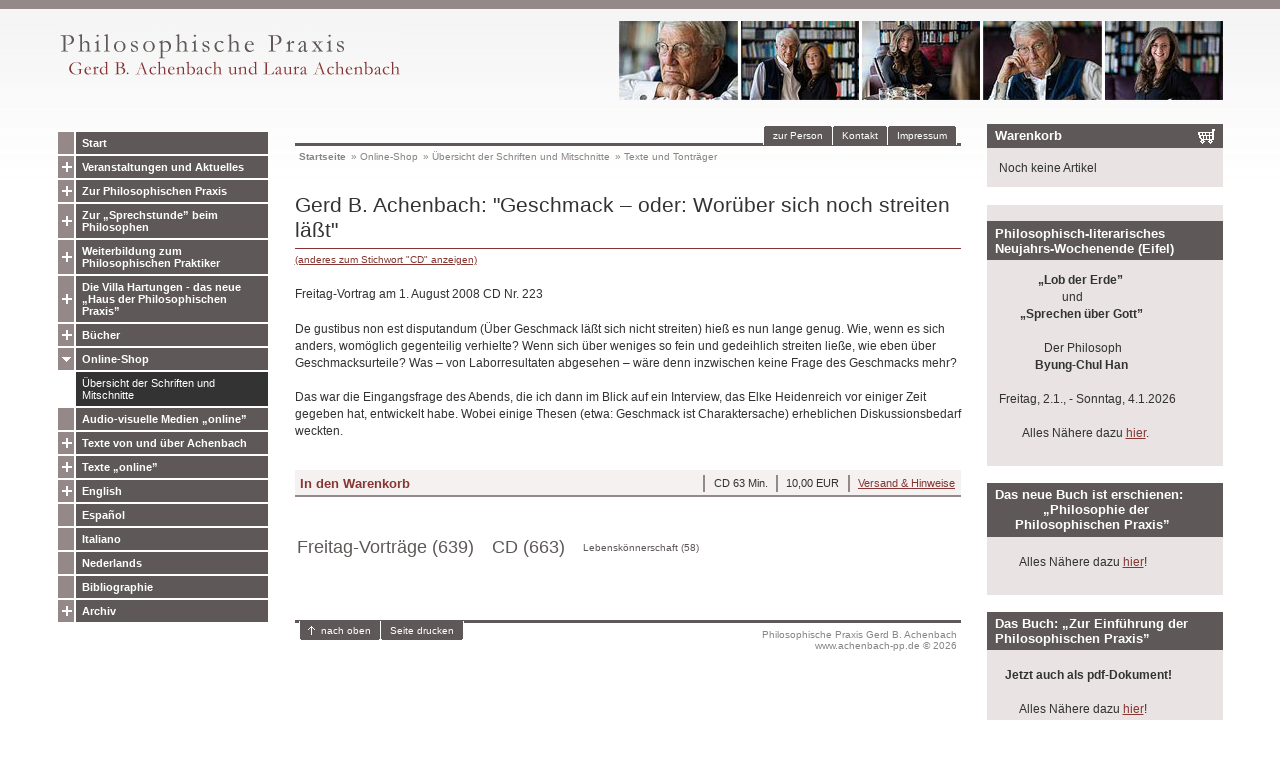

--- FILE ---
content_type: text/html
request_url: https://www.achenbach-pp.de/_script/dbDetail.asp?list=14,464,392&bUrl=de/texte_und_tontraeger.asp&d=Gerd_B._Achenbach%3A_%22Geschmack_%96_oder%3A_Wor%FCber_sich...
body_size: 22510
content:
<!DOCTYPE HTML PUBLIC "-//W3C//DTD HTML 4.01//EN"
  "http://www.w3.org/TR/html4/strict.dtd">

<HTML><HEAD>

<meta http-equiv="Content-Type" content="text/html;charset=iso-8859-1">
<meta http-equiv="Content-Script-Type" content="text/javascript">
<meta http-equiv="pragma" content="no-cache">

<meta name="revisit-after" content="30 days">
<meta name="author" content="www.IT-Atelier.de">
<meta name="copyright" content="www.achenbach-pp.de">
<meta name="publisher" content="www.achenbach-pp.de">
<meta name="description" content="Philosophische Praxis Gerd B. Achenbach und Laura V. Adrian">
<meta name="keywords" content="Philosophische Praxis,Gerd B. Achenbach,Laura Adrian, Laura V. Adrian,philosophische Beratung,praktische Philosophie,Philosophical Practice,Bergisch Gladbach,Gesellschaft fuer Philosophische Praxis,GPP,IGPP,Philosophie">

<title>Texte und Tonträger [Philosophische Praxis Gerd B. Achenbach]</title>


<base href="https://www.achenbach-pp.de/">


<link rel=stylesheet type="text/css" href="css/styleAll.css">
<!--[if lte IE 6]><link rel=stylesheet type="text/css" href="css/styleIE.css"><![endif]-->
<!--[if lte IE 5.5999]><link rel=stylesheet type="text/css" href="css/styleIE_5er.css"><![endif]-->

<script type="text/javascript">
   var dUrl = document.URL;
   if(dUrl.search(/#p\d+$/)!=-1){
      document.write("<style type=\"text/css\">#h" + dUrl.substring(dUrl.search(/#p\d+$/)+1,dUrl.length) + "{background-color:#ffffef; border-top:2px solid #863732; border-bottom:2px solid #863732; margin-top:-1px;} #h" + dUrl.substring(dUrl.search(/#p\d+$/)+1,dUrl.length) + " input{background-color:#ffffef;}</" + "style>");}
   window.scrollBy(100, -100);
</script>
<link rel=stylesheet type="text/css" href="css/style_skinA.css?v=23k00">


<script src="audiojs/audio.min.js" type="text/javascript"></script>
<script src="js/functions.js" type="text/javascript"></script>
<script src="http://maps.google.com/maps?file=api&amp;v=2.84&amp;key=ABQIAAAADCjMoXE1mJ-7rn8inwjZ-BRNfdwkuZv7OwBCSF88kZLnIDXHeRTVV4b43AjG-Vcst2q9aCyq8EN-eQ" type="text/javascript"></script>
<script src="js/gmaps.js" type="text/javascript"></script>
<script src="js/dragzoom.js" type="text/javascript"></script>
</head>
<BODY onLoad="javascript:initAll();" onUnload="javascript:exitAll();">



<div id="specWrapper">

<div id="checkCSS" class="noCSS"><a name="top"></a><h1>Philosophische Praxis Gerd B. Achenbach [www.achenbach-pp.de]<br>Philosophie, Philosophische Seminare, Material zur Philosophischen Praxis</h1><br><a href="_script/dbDetail.asp?list=14,464,392&amp;bUrl=de/texte_und_tontraeger.asp&amp;d=Gerd_B._Achenbach%3A_%22Geschmack_%96_oder%3A_Wor%FCber_sich...#fCont" title="Navigation &uuml;berspringen">Navigation &uuml;berspringen</a> || <a href="de/index.asp" title="Philosophische Praxis Gerd B. Achenbach - Startseite">Startseite Achenbach-PP.de</a><hr><br></div>

<div id="mainWrapper">
<div id="IEa"><div id="IEb"><div id="IEc"><div id="IEd">
   <div id="topImg"></div>

   <div id="naviContainer">
      <div id="mainLogo">
         <a href="https://www.achenbach-pp.de/index.asp" title="Philosophische Praxis Gerd B. Achenbach - Startseite"><img alt="Philosophische Praxis Gerd B. Achenbach" src="pix/logo_philosophische-praxis_achenbach-pp_342x78.png"></a>
      </div><!-- id="mainLogo" -->

      <div class="noCSS"><br>Thematische Navigation:</div>
      <div id="mainNavi">
         <ul class="mnUlA"><li class="ptA"><span class=""><a class="naviA" href="https://www.achenbach-pp.de/de/index.asp" title="Start">Start</a></span></li>
<li class="ptA"><span class="close"><a class="naviA" href="https://www.achenbach-pp.de/de/termine.asp" title="Veranstaltungen und Aktuelles">Veranstaltungen und Aktuelles</a></span></li>
<li class="ptA"><span class="close"><a class="naviA" href="https://www.achenbach-pp.de/de/philosophischepraxis_text_was_ist.asp" title="Zur Philosophischen Praxis">Zur Philosophischen Praxis</a></span></li>
<li class="ptA"><span class="close"><a class="naviA" href="https://www.achenbach-pp.de/de/sprechstunde.asp" title="Zur &#8222;Sprechstunde&#8221; beim Philosophen">Zur &#8222;Sprechstunde&#8221; beim Philosophen</a></span></li>
<li class="ptA"><span class="close"><a class="naviA" href="https://www.achenbach-pp.de/de/meisterklasse.asp" title="Weiterbildung zum Philosophischen Praktiker">Weiterbildung zum Philosophischen Praktiker</a></span></li>
<li class="ptA"><span class="close"><a class="naviA" href="https://www.achenbach-pp.de/de/hartungen.asp" title="Die Villa Hartungen - das neue &#8222;Haus der Philosophischen Praxis&#8221;">Die Villa Hartungen - das neue &#8222;Haus der Philosophischen Praxis&#8221;</a></span></li>
<li class="ptA"><span class="close"><a class="naviA" href="https://www.achenbach-pp.de/de/philosophie-pp.asp" title="B&#252;cher">B&#252;cher</a></span></li>
<li class="ptA"><span class="open"><a class="naviAon" href="https://www.achenbach-pp.de/de/texte_und_tontraeger.asp" title="Online-Shop">Online-Shop</a></span></li>
<li class="subListLi"><ul class="mnUlB">
<li class="ptB"><a class="naviBon" href="https://www.achenbach-pp.de/de/texte_und_tontraeger.asp" title="&#220;bersicht der Schriften und Mitschnitte">&#220;bersicht der Schriften und Mitschnitte</a></li>
</ul></li><!-- * -->
<li class="ptA"><span class=""><a class="naviA" href="https://www.achenbach-pp.de/de/audio-visuelle_Mitschnitte_Gerd_Achenbach.asp" title="Audio-visuelle Medien &#8222;online&#8221;">Audio-visuelle Medien &#8222;online&#8221;</a></span></li>
<li class="ptA"><span class="close"><a class="naviA" href="https://www.achenbach-pp.de/de/texte_von_und_ueber_achenbach.asp" title="Texte von und &#252;ber Achenbach">Texte von und &#252;ber Achenbach</a></span></li>
<li class="ptA"><span class="close"><a class="naviA" href="https://www.achenbach-pp.de/de/philosophischepraxis_text_online.asp" title="Texte &#8222;online&#8221;">Texte &#8222;online&#8221;</a></span></li>
<li class="ptA"><span class="close"><a class="naviA" href="https://www.achenbach-pp.de/de/Achenbach_Dr_Gerd_philosophical_practice_english.asp" title="English">English</a></span></li>
<li class="ptA"><span class=""><a class="naviA" href="https://www.achenbach-pp.de/de/Gerd_Achenbach_Practica_Filosofica_espagnol.asp" title="Espa&#241;ol">Espa&#241;ol</a></span></li>
<li class="ptA"><span class=""><a class="naviA" href="https://www.achenbach-pp.de/de/achenbach_consulenza_filosofica_italiano.asp" title="Italiano">Italiano</a></span></li>
<li class="ptA"><span class=""><a class="naviA" href="https://www.achenbach-pp.de/de/Achenbach_filosofische_praktijk_nederlands.asp" title="Nederlands">Nederlands</a></span></li>
<li class="ptA"><span class=""><a class="naviA" href="https://www.achenbach-pp.de/de/bibliographie_gerd_achenbach.asp" title="Bibliographie">Bibliographie</a></span></li>
<li class="ptA"><span class="close"><a class="naviA" href="https://www.achenbach-pp.de/de/archiv_ab2005.asp" title="Archiv">Archiv</a></span></li>
</ul>
      </div><!-- id="mainNavi" -->
   </div><!-- id="naviContainer" -->

   <div id="containerWrapper"><div id="container">

      <div class="noCSS">Standard-Navigation:</div>
      <div id="stdNavi">
         <ul>
            
            <li class="r"><a href="de/impressum.asp">Impressum</a></li>
            <li><a href="de/kontakt.asp">Kontakt</a></li>
            <li><a href="de/gerd_b_achenbach.asp">zur Person</a></li>
            
         </ul>
         <div class="botClr">&nbsp;</div>
      </div><!-- id="stdNavi" -->

      <div class="noCSS"><br><hr>Aktuelle Seiten-Auswahl:</div>
      <div id="usePath">
         <ul>
            <li class="first"><a href="https://www.achenbach-pp.de/index.asp">Startseite</a></li>
            <li>&raquo; <a href="https://www.achenbach-pp.de/de/texte_und_tontraeger.asp" title="Online-Shop">Online-Shop</a></li>
<li>&raquo; <a href="https://www.achenbach-pp.de/de/texte_und_tontraeger.asp" title="&#220;bersicht der Schriften und Mitschnitte">&#220;bersicht der Schriften und Mitschnitte</a></li>
<li>&raquo; <span>Texte und Tonträger</span></li>

         </ul>
      </div><!-- id="usePath" -->

      <div class="noCSS"><a name="fCont"></a><br><hr><strong>Texte und Tonträger [Philosophische Praxis Gerd B. Achenbach]</strong> || <a href="_script/dbDetail.asp?list=14,464,392&amp;bUrl=de/texte_und_tontraeger.asp&amp;d=Gerd_B._Achenbach%3A_%22Geschmack_%96_oder%3A_Wor%FCber_sich...#top" title="Seite nach oben rollen">nach oben springen</a> || <a href="de/index.asp" title="Philosophische Praxis Gerd B. Achenbach - Startseite">Startseite Achenbach-PP.de</a><hr><br></div>

      <div id="mainCont"><div class="stdTxt">
         


<h1>Gerd B. Achenbach: &quot;Geschmack &#8211; oder: Wor&#252;ber sich noch streiten l&#228;&#223;t&quot;</h1>
<div class="dbDetailTitle"><a href="de/texte_und_tontraeger.asp?list=14,464,0&amp;d=CD#p392" title="anderes zum Stichwort "CD" anzeigen">(anderes zum Stichwort "CD" anzeigen)</a></div>

<div class="dbDetailBody">
   <div class="p">Freitag-Vortrag am 1. August 2008 CD Nr. 223</div>
   <div class="p">De gustibus non est disputandum (&#220;ber Geschmack l&#228;&#223;t sich nicht streiten) hie&#223; es nun lange genug. Wie, wenn es sich anders, wom&#246;glich gegenteilig verhielte? Wenn sich &#252;ber weniges so fein und gedeihlich streiten lie&#223;e, wie eben &#252;ber Geschmacksurteile? Was &#8211; von Laborresultaten abgesehen &#8211; w&#228;re denn inzwischen keine Frage des Geschmacks mehr?<br><br>Das war die Eingangsfrage des Abends, die ich dann im Blick auf ein Interview, das Elke Heidenreich vor einiger Zeit gegeben hat, entwickelt habe. Wobei einige Thesen (etwa: Geschmack ist Charaktersache) erheblichen Diskussionsbedarf weckten.</div>
   
</div><!-- class="dbDetailBody" -->

<div class="dbDetail"><div class="dbListEntryWrapper" id="hp392">
   <div class="dbListEntry">
      <form name="dbItemsForm" action="_script/dbDetail.asp?list=14,464,392&amp;bUrl=de/texte_und_tontraeger.asp&amp;d=Gerd_B._Achenbach%3A_%22Geschmack_%96_oder%3A_Wor%FCber_sich..." method="post">
      <input type="hidden" name="chgOrderColl" value="1">
      <ul>
         
            <li><a href="de/lieferbedingungen_und_datenschutzhinweise.asp" onClick="getInfoOverlayByID('overlayData_hinweise'); return false;">Versand & Hinweise</a></li>
            <li>10,00 EUR</li>
         
         <li>CD 63 Min.</li>
         
         
            <li class="lDetail"><input class="sAdd" name="sAdd_392" onClick="javascript:clPos();" title="In den Warenkorb legen" type="submit" value="In den Warenkorb"></li>
         
      </ul>
      </form>
      <div class="botClr">&nbsp;</div>
   </div>
</div></div>

<div class="cloud_stichworte"><div class="selCloud"><!-- <span>Stichworte zum Artikel</span> --><ul>
<li class="d"><a href="de/texte_und_tontraeger.asp?list=14,461,0&amp;d=Freitag%2DVortr%E4ge" title="Daten anzeigen: Freitag-Vortr&#228;ge">Freitag-Vortr&#228;ge (639)</a></li>
<li class="d"><a href="de/texte_und_tontraeger.asp?list=14,464,0&amp;d=CD" title="Daten anzeigen: CD">CD (663)</a></li>
<li class=""><a href="de/texte_und_tontraeger.asp?list=14,523,0&amp;d=Lebensk%F6nnerschaft" title="Daten anzeigen: Lebensk&#246;nnerschaft">Lebensk&#246;nnerschaft (58)</a></li>
</ul><div class="botClr">&nbsp;</div></div></div>

<div id="overlayData_hinweise" style="display:none;">
   <div class="stdTxt">
<!--Absatz ff-->
<p class="none"><h1><a name="vh"></a>Verkaufsbedingungen</h1><br>
<br>
</div><h2><span>Vertragsabschluss</span></h2><div class="stdTxt"><br>
<br>
Die Darstellung der Artikel ist unverbindlich und kann mit Irrtum behaftet sein. &#220;ber die Warenkorb-Funktion geben Sie eine verbindliche Bestellung ab. Der Kaufvertrag kommt jedoch erst durch eine schriftliche Annahme der Bestellung (Auftragsbest&#228;tigung) oder durch die Lieferung der Artikel zustande. Die bei der Bestellung automatisch per Email verschickte Eingangsbest&#228;tigung stellt in diesem Sinne noch keine Annahme der Bestellung dar.<br>
<br>
</div><h2><span>Preise&#044; Versand und Rechnungslegung</span></h2><div class="stdTxt"><br>
<br>
Der Verkauf der Audio-Mitschnitte erfolgt im Namen und auf Rechnung der Gesellschaft f&#252;r Philosophische Praxis e.V.&#044; Albert-Dimmers-Str. 49 in 51469 Bergisch Gladbach. Es wird dabei keine MwSt. ausgewiesen. <br>
<br>
Wenn nicht anders vermerkt erfolgt der Verkauf von Texten im Namen und auf Rechnung der Philosophischen Praxis Gerd B. Achenbach&#044; Albert-Dimmers-Str. 49 in 51469 Bergisch Gladbach. Die Preise sind dabei inkl. 7% MwSt angegebenen&#044; die Steuer wird auf der Rechnung separat ausgewiesen.<br>
<br>
Der Versand der Texte und Audio-Mitschnitte von Freitag-Vortr&#228;gen in der Philosophischen Praxis erfolgt jeweils per Post. Die anfallenden Versandkosten werden zus&#228;tzlich in Rechnung gestellt (ohne Aufschlag). Texte sowie bis zu 6 Audio-CDs werden per Warensendung f&#252;r 1&#044;50 Eur innerhalb Deutschlands verschickt. Bei der Lieferung von mehr als 6 Audio-CDs fallen 2&#044;20 Eur f&#252;r die Gro&#223;briefsendung der Deutschen Post an.<br>
<br>
Die Rechnung(en) werden der Bestellung beigelegt und sind innerhalb der angegebenen Fristen zu begleichen.<br>
<br>
</div><h2><span>Widerspruch / R&#252;cksendung</span></h2><div class="stdTxt"><br>
<br>
Die R&#252;ckgabe bestellter Medien ist jederzeit ohne Angabe von Gr&#252;nden m&#246;glich. Eventuell bereits bezahlte Rechnungen werden nach R&#252;cksprache mit den Mitarbeitern der GPP erstattet.<br>
<br>
<hr><br>
<br>
<h1><a name="dh"></a>Datenschutzhinweise</h1><br>
<br>
Die nachfolgenden Datenschutzhinweise gelten f&#252;r Ihre Kontaktaufnahme mit uns &#252;ber die angebotenen Kontaktformulare und Bestellungen &#252;ber die Warenkorb-Funktion.<br>
<br>
Die bei einer Kontaktaufnahme &#252;bermittelten Informationen verwenden wir ausschlie&#223;lich f&#252;r die Bearbeitung und Beantwortung Ihrer Anfragen.<br>
<br>
Die im Rahmen des Bestellvorganges gesammelten Informationen verwenden wir ausschlie&#223;lich zur Abwicklung der Bestellung sowie zur internen Abrechnung der Bezahlvorg&#228;nge.<br>
<br>
</div><h2><span>Welche Informationen sammeln wir und wie verwenden wir diese?</span></h2><div class="stdTxt"><br>
<br>
Bei einer Kontaktaufnahme ben&#246;tigen wir Ihren Vor- und Zunamen und Ihre Email-Adresse. <br>
<br>
Um Bestellungen bearbeiten zu k&#246;nnen&#044; ben&#246;tigen wir Ihre Anrede&#044; Ihren Vornamen&#044; Ihren Nachnamen&#044; ggf. Ihre Firma&#044; Ihre eMail-Adresse&#044; Ihre Rechnunganschrift sowie Ihre Telefon-Nummer. eMail-Adresse und Telefonnummer ben&#246;tigen wir zur Kontaktaufnahme mit Ihnen bei Nachfragen und Ausk&#252;nften im Zusammenhang mit Ihrer Bestellung.<br>
<br>
</div><h2><span>Werden diese Informationen in Zukunft anderweitig anwendet?</span></h2><div class="stdTxt"><br>
<br>
Wir stellen Ihre pers&#246;nlichen Daten Dritten nicht zur Verf&#252;gung. Zugriff auf die personenbezogenen Daten haben die Mitarbeiter der Philosophischen Praxis Gerd B. Achenbach&#044; sowie der Gesellschaft f&#252;r Philosophische Praxis e.V.&#044; Hermann-L&#246;ns-Stra&#223;e 56b in 51469 Bergisch Gladbach. Sie k&#246;nnen jederzeit Auskunft &#252;ber die durch uns gespeicherten Daten erhalten.<br>
</div>

   <p class="noPrint">[<a href="javascript:void(0);" onClick="javascript:closeOverlay();">Hinweis schlie&szlig;en</a>]&nbsp;&nbsp;[<a href="javascript:window.print();">Hinweis drucken</a>]</p>

   <p class="printOnly">Stand: 19.01.2026 18:52:35</p>
</div>


         </div>
         <div class="botClr">&nbsp;</div>
      </div><!-- id="mainCont" -->

      <div class="noCSS"><br><hr></div>

      <div id="contFoot">
         <ul>
            <li class="r"><a href="http://www.achenbach-pp.de" title="Philosophische Praxis Gerd B. Achenbach - Philosophie, Philosophische Seminare, Material zur Philosophischen Praxis">Philosophische Praxis Gerd B. Achenbach<br>www.achenbach-pp.de &copy; 2026</a></li>
            <li class="l"><a class="top" href="javascript:window.scrollTo(0,0);" title="Zum Seitenanfang springen">nach oben</a></li>
            <li class="lr"><a class="print" href="_script/dbDetail.asp?print=1" onClick="javascript:topInfo(this.href,'print',650,700); return false;" title="Aktuelle Seite in der Druckansicht">Seite drucken</a></li>
         </ul>
         <div class="botClr">&nbsp;</div>
      </div><!-- id="contFoot" -->

   </div><!-- id="container" --></div><!-- id="containerWrapper" -->

   <div class="noCSS"><br><hr><strong>Weitere Informationen (alle Seiten)</strong> || <a href="_script/dbDetail.asp?list=14,464,392&amp;bUrl=de/texte_und_tontraeger.asp&amp;d=Gerd_B._Achenbach%3A_%22Geschmack_%96_oder%3A_Wor%FCber_sich...#top" title="Seite nach oben rollen">nach oben springen</a> || <a href="de/index.asp" title="Philosophische Praxis Gerd B. Achenbach - Startseite">Startseite Achenbach-PP.de</a><hr><br></div>

   <div id="addContainer">
      <div id="basketDiv"><h2>Warenkorb</h2>
<div class="info">
Noch keine Artikel</div></div>

      <div>
<!--Absatz ff-->
<p class="norm"></div><h2><span>Philosophisch-literarisches Neujahrs-Wochenende (Eifel)</span></h2><div class="stdTxt"><br>
<p class="halb"><strong>&nbsp;&nbsp;&nbsp;&nbsp;&nbsp;&nbsp;&nbsp;&nbsp;&nbsp;&nbsp;&nbsp;&nbsp;&nbsp;&#8222;Lob der Erde&#8221;</strong><br>
&nbsp;&nbsp;&nbsp;&nbsp;&nbsp;&nbsp;&nbsp;&nbsp;&nbsp;&nbsp;&nbsp;&nbsp;&nbsp;&nbsp;&nbsp;&nbsp;&nbsp;&nbsp;&nbsp;&nbsp;&nbsp;und<br>
<strong>&nbsp;&nbsp;&nbsp;&nbsp;&nbsp;&nbsp;&nbsp;&#8222;Sprechen &#252;ber Gott&#8221;</strong>  <br>
<br>
&nbsp;&nbsp;&nbsp;&nbsp;&nbsp;&nbsp;&nbsp;&nbsp;&nbsp;&nbsp;&nbsp;&nbsp;&nbsp;&nbsp;&nbsp;Der Philosoph<br>
<strong>&nbsp;&nbsp;&nbsp;&nbsp;&nbsp;&nbsp;&nbsp;&nbsp;&nbsp;&nbsp;&nbsp;&nbsp;Byung-Chul Han</strong><br>
<br>
Freitag&#044; 2.1.&#044; - Sonntag&#044; 4.1.2026<br>
<br>
&nbsp;&nbsp;&nbsp;&nbsp;&nbsp;&nbsp;&nbsp;&nbsp;Alles N&#228;here dazu <a class="" href="https://www.achenbach-pp.de/de/neujahr_2026.asp" title="springe zu: de/neujahr_2026.asp">hier</a>.
<p class="halb"></div><h2><span>Das neue Buch ist erschienen: &nbsp;&nbsp;&nbsp;&nbsp;&nbsp;&nbsp;&nbsp;&nbsp;&nbsp;&nbsp;&nbsp;&nbsp;&#8222;Philosophie der &nbsp;&nbsp;&nbsp;&nbsp;&nbsp;Philosophischen Praxis&#8221;</span></h2><div class="stdTxt"><br>
<br>
</strong>&nbsp;&nbsp;&nbsp;&nbsp;&nbsp;&nbsp;&nbsp;Alles N&#228;here dazu <a class="" href="https://www.achenbach-pp.de/de/philosophie-pp.asp" title="springe zu: de/philosophie-pp.asp">hier</a>!
<p class="halb"></div><h2><span>Das Buch: &#8222;Zur Einf&#252;hrung der Philosophischen Praxis&#8221;</span></h2><div class="stdTxt"><br>
<br>
&nbsp;&nbsp;<strong>Jetzt auch als pdf-Dokument!</strong> <br>
<br>
&nbsp;&nbsp;&nbsp;&nbsp;&nbsp;&nbsp;&nbsp;Alles N&#228;here dazu <a class="" href="https://www.achenbach-pp.de/de/buecher_zureinfuehrungderphilosophischenpraxis.asp" title="springe zu: de/buecher_zureinfuehrungderphilosophischenpraxis.asp">hier</a>!
<p class="halb"></div><h2><span>Meine Dissertation &#252;ber Hegel</span></h2><div class="stdTxt"><br>
<br>
1981 in Gie&#223;en bei Odo Marquard zum Thema &#8222;&#8250;Selbstverwirklichung&#8249; oder &#8250;Die Lust und die Notwendigkeit&#8249;. Amplifikation eines Hegelschen Kapitels aus der &#8250;Ph&#228;nomenologie des Geistes&#8249;&#8221; abgelegt&#044; ist ab jetzt <a class="" onClick="window.open(this.href); return false;" href="https://www.achenbach-pp.de/papers/achenbach_gerd_(boettcher_gerd)_dissertation_selbstverwirklichung_-_oder_die_lust_und_die_notwendigkeit.pdf" title="PDF-Dokument">hier im pdf-Format</a>&nbsp;<img class="stdImg" src="https://www.achenbach-pp.de/pix/std_pdf.gif" width="11" height="11" alt="" title="PDF-Dokument"> nachzulesen.
<p class="halb"></div><h2><span>Audio-CDs sortiert</span></h2><div class="stdTxt"><br>
&nbsp;&nbsp;<br>
<small>Die Texte und Tontr&#228;ger der Philosophischen Praxis ab sofort nach Themen und Namen sortiert! <a class="" href="https://www.achenbach-pp.de/de/texte_und_tontraeger.asp" title="springe zu: de/texte_und_tontraeger.asp">St&#246;bern Sie im Katalog</a></small>.<br>

<p class="halb"></div><h2><span>Unsere Anschrift</span></h2><div class="stdTxt"><br>
&nbsp;&nbsp;<br>
<small>&#8222;Haus der philosophischen Praxis&#8221;<br>
Villa Hartungen 64<br>
I-39016 St. Nikolaus/Ulten<br>
0049 170 3019945 und <br>
0039 377 3014402<br>
post@gerd-achenbach.de und kontakt@laura-achenbach.eu</small>.<br>
<br>
</div>
      <div class="botClr">&nbsp;</div>
   </div><!-- id="addContainer" -->

</div></div></div></div><!-- ID IEa, IEb, IEc, IEd -->
</div><!-- id="mainWrapper" -->

<div class="noCSS"><br><hr><strong>Seitenende</strong> || <a href="_script/dbDetail.asp?list=14,464,392&amp;bUrl=de/texte_und_tontraeger.asp&amp;d=Gerd_B._Achenbach%3A_%22Geschmack_%96_oder%3A_Wor%FCber_sich...#top" title="Seite nach oben rollen">nach oben springen</a> || <a href="de/index.asp" title="Philosophische Praxis Gerd B. Achenbach - Startseite">Startseite Achenbach-PP.de</a><hr><br></div>

<div id="pageOverlay" style="display:none;">
<div class="IEa"><div class="IEb"><div class="IEc"><div class="IEd">
   <div id="pageOverlayBodyWrapper" class="bodyWrapper">
      <div id="pageOverlayClose"><a href="javascript:void(0);" onClick="javascript:closeOverlay();">Fenster schließen</a></div>
      <div id="pageOverlayBody" onMouseOver="javascript:showTT(this,'');" onMouseOut="javascript:hideTT();"></div>
   </div>
</div></div></div></div><!-- class IEa, IEb, IEc, IEd -->
</div><!-- id="pageOverlay" -->

</div><!-- id="specWrapper" -->
<div id="emHeightHlp">&nbsp;</div>

<div id="gMapOverlay"></div>
<div id="tooltipDiv"></div>


<script type="text/javascript">

  var _gaq = _gaq || [];
  _gaq.push(['_setAccount', 'UA-240737-2']);
  _gaq.push(['_gat._anonymizeIp']);
  _gaq.push(['_trackPageview']);

  (function() {
    var ga = document.createElement('script'); ga.type = 'text/javascript'; ga.async = true;
    ga.src = ('https:' == document.location.protocol ? 'https://ssl' : 'http://www') + '.google-analytics.com/ga.js';
    var s = document.getElementsByTagName('script')[0]; s.parentNode.insertBefore(ga, s);
  })();

</script>


</body></html>


--- FILE ---
content_type: text/css
request_url: https://www.achenbach-pp.de/css/style_skinA.css?v=23k00
body_size: 7954
content:
/* **************************************************************
   Skin fuer achenbach-pp.de | 2009ff.
***************************************************************** */

body,
#specWrapper{
									background:#fff url(../pix/bodyBg.gif) repeat-x top left;
									}

/* ********************************** Layout ********************************** */

#naviContainer{
									top:0;
									}

#mainWrapper{
									border-top:1px solid #948988;
									}

#containerWrapper{
									margin:11px 26em 8em 0;
									}

#containerWideWrapper{
									margin:11px 2em 8em 0;
									}

#addContainer{
									background-color:#e9e3e3;
									top:123px;
									}

#topImg{
									background:url(../pix/head_604x79.jpg) no-repeat top right;
									height:79px;
									margin:20px 1em 0 0;
									overflow:hidden;
									}

/* ------------------------------- Navigation --------------------------------- */

#mainLogo img{
									}

#mainNavi{
									margin-top:50px;
									}

#mainNavi ul.mnUlC{
									background:#e9e3e3 url(../pix/naviBgW.gif) repeat-y top left;
									}

#mainNavi li.ptA{
									background:#5e5858 url(../pix/naviBg_skinA.gif) repeat-y top left;
									}

#mainNavi li.ptB{
									background:#948888 url(../pix/naviBgW.gif) repeat-y top left;
									}

/* Links */

#mainNavi li.ptB a.naviBon{
									background-color:#333;
									}

#mainNavi li.ptC a:hover,
#mainNavi li.ptC a.naviCon{
									background:url(../pix/navi_arr_on_skinA.gif) no-repeat 6px .5454em;
									color:#8c3933;
									}

/* ------------------------------ Hauptbereich -------------------------------- */

/* Kopf */

#stdNavi{
									background:url(../pix/lineBg_skinA.gif) repeat-x left bottom;
									}

#stdNavi li{
									background:#5e5858 url(../pix/wPt.gif) repeat-x top left;
									}

#stdNavi a{
									background-color:#5e5858;
									}

#stdNavi li.special a{
									background-color:#5e5858;
									}

/* Fuss */

#contFoot{
									background:url(../pix/lineBg_skinA.gif) repeat-x left top;
									}

#contFoot li.l,
#contFoot li.lr{
									background:#5e5858 url(../pix/wPt.gif) repeat-x bottom left;
									}

#contFoot li.l a,
#contFoot li.lr a{
									background-color:#5e5858;
									}

#contFoot li.l a.top{
									background:#5e5858 url(../pix/sNavTop.gif) no-repeat 7px center;
									}

/* ----------------------------- Schriftformate ------------------------------- */

h2{
									background-color:#5e5858;
									}

#basketDiv h2{
									background:#5e5858 url(../pix/basket.gif) no-repeat right center;
									}

#container h2 span{
									background:#5e5858;
									}

h3{
									border-left:1em solid #948888;
									color:#5e5858;
									}

em{
									border:.5em solid #e9e3e3;
									}

.txtEm{
									background-color:#e9e3e3;
									}

/* --------------------------------- Bilder ----------------------------------- */

/* Grossbildansicht */

#bigImgBody{
									background:#e9e3e3 url(); 
									}

.bigImgLabelArea{	
									background-color:#e9e3e3;
									}

/* normale Bilder */

.imgLinkAreaTxt{
									background-color:#e9e3e3;
									}

.imgLabelArea,
.imgLabelAreaFS{
									background-color:#e9e3e3;
									}

/* Galerie */

.galleryArea{
									background-color:#e9e3e3;
									}

/* ----------------------------- Datenbank-Ausgabe ---------------------------- */

/* Listen-Ansicht */

.dbListHeader{
									background-color:#5E5858;
									color:#fff;
									}

.dbListSimpleHeader{
									background-color:#5E5858;
									border-top:1px solid #5E5858;
									}

.dbListFooter{
									border-top:1px solid #948988;
									}

.dbListSimpleFooter{
									border-top:3px solid #5E5858;
									}

.dbListEntryWrapper{
									border-bottom:1px solid #948988;
									}

.dbDetail .dbListEntryWrapper{
									background-color:#f6f1f1;
									border-bottom:2px solid #948988;
									}

.dbDetail .dbListEntryWrapper input.sAdd{
									background-color:#f6f1f1;
									border-bottom:1px solid #f6f1f1;
									}

.dbDetail .dbListEntryWrapper input.sAdd:hover{
									background-color:#f6f1f1;
									border-bottom:1px solid #863732;
									}

.dbListEntryWrapper li{
									border-left:2px solid #948988;
									}

/* News */

.dbNewsList{
									border-bottom:1px solid #948988;
									}

.dbNewsList .filter{
									background-color:#F6F1F1;
									border-top:2px solid #948988;
									border-bottom:1px solid #e9e3e3;
									}

.dbNewsList .filter .selectWrapper{
									background-color:#F6F1F1;
									}

.dbNewsList .filter select{
									background-color:#F6F1F1;
									}

/* Detailausgabe */

.dbDetailTitle{
									border-top:1px solid #833;
									}

/* Wolke */

.selCloud span,
.selCloud a{
									color:#5e5858;
									}

/* --------------------------------- Formulare ------------------------------- */

#stdContactDiv,
.stdFormArea{
									background-color:#fff;
									border-top:.5em solid #e9e3e3;
									border-right:.5em solid #e9e3e3;
									border-left:.5em solid #e9e3e3;
									}

.cartControlDiv,
.stdFormFoot,
#stdContactAdmin{
									background-color:#e9e3e3;
									border-bottom:2px solid #5E5858;
									}

.stdFormArea .chkWrapper{
									border-top:.5em solid #e9e3e3;
									border-bottom:.5em solid #e9e3e3;
									}

#imgOrderFormDiv{
									border-top:1em solid #e9e3e3;
									}

/* -------------------------------- orderConfirm ------------------------------- */

.orderConfirmDiv,
.orderConfirmFooter{
									background-color:#e9e3e3;
									}

.orderConfirmItems{
									border-right:.5em solid #e9e3e3;
									border-left:.5em solid #e9e3e3;
									}

.orderConfirmItems .dbListEntryWrapper,
.orderFinishItems .dbListEntryWrapper{
									border-bottom:2px solid #e9e3e3;
									}

.orderFinishItems{
									border-right:.5em solid #e9e3e3;
									border-bottom:.4em solid #e9e3e3;
									border-left:.5em solid #e9e3e3;
									}

/* -------------------------------- Druckansicht ------------------------------ */

#printLogo{
									background:url(../pix/lineBg_skinA.gif) repeat-x left bottom;
									}

#printLogo img{
									height:4em;
									width:31em;
									}

#printNavi li{
									background:#5e5858 url(../pix/wPt.gif) repeat-x bottom left;
									}

#printNavi a{
									background-color:#5e5858;
									}

/* --------------------------------- Spezial ---------------------------------- */

.orderControlDiv th{
									background-color:#5e5858;
									}

.orderControlDiv td.a{
									background-color:#e9e3e3;
									}
									
.orderControlDiv td.c,
.orderControlDiv td.d{
									border-bottom:2px solid #e9e3e3;
									}

.orderControlDiv tr.l td{
									border-bottom:1px solid #5e5858;
									}

.orderControlDiv td.foot{
									background-color:#e9e3e3;
									}

.orderControlLnk{
									background-color:#e9e3e3;
									}

/* ------------------------------- Audio-Player ------------------------------- */

      .audiojs{ 				
      							background: #5E5858;
        							}
            
      .audiojs .scrubber{ 
      							background: #999; 
      							}
      							
      .audiojs .progress{ 
      							background: #ccc;
        							}
		
      .audiojs .loaded{ 
      							background: #000;
        							}

      .track-details{ 
      							background: #E9E3E3;
      							border-bottom: 1px solid #5E5858;
      							color: #333;
      							}


--- FILE ---
content_type: application/javascript
request_url: https://www.achenbach-pp.de/js/gmaps.js
body_size: 31064
content:
// ****************************************************************************
//  Steuerung fuer Google-Maps
// ****************************************************************************

var gmStartPoint = new GLatLng(50.9877358,7.1044991);
var gmStartZoom = 5;
var gmMinZoom = 14;

// ****************************************************************************
//  Projektfunktionen
// ****************************************************************************

function projSetAddrMap(secID){
	var isMap = false;
   gmSetOverlayDivId("gMapOverlay");
   var d = document.getElementById("addrMapIcon" + secID);
   var icon = ""; if(d) icon = d.firstChild.data;
   icon = icon.replace(/ /g, "");
   if (icon!=""){
   	gmSetIconOptions(32,32,16,28);
   	gmSetMarkerOptions("pix/" + icon, false, 0, 17);
   }
   var d = document.getElementById("addrMapData" + secID);
   if(d){ 
   	var df = d.firstChild.data; 
   	df = df.replace(/ /g, "");
   	var dArr = df.split(";")
   	var lastPt;
   	for(var i=0; i<dArr.length; i++) {
   		dArr[i] = dArr[i].replace(/ /g, "");
   		if(dArr[i] != "") {
   			gmAddAddr(dArr[i], "", 0, "", 0, dArr[i]);
   			lastPt = dArr[i];
   		}
   	}
   	if(df!=""){
   		gmMinZoom = 12;
   		gmGetAddressMap();
   		isMap = true;
   		// Voreinstellungen Routen
   		gmInitDirBaseAddress(lastPt);
   		gmInitDirReverse(true);
   		gmInitDirResultDivID("gMapDirResult" + secID)
  		}
   }
   var d = document.getElementById("addrMapKML" + secID);
   var kml = ""; if(d) kml = d.firstChild.data;
   kml = kml.replace(/ /g, "");
   if(kml!=""){
   	var ts = kml.match(/http:\/\//);
   	var cB = (ts==null) ? document.getElementsByTagName("base")[0].getAttribute("href") : "";
   	gmInitKmlOverlay(cB + kml);
   	if(!isMap) 
   		gmGetMap("kmlOverlay");
   	else
   		gmAddMapFct("kmlOverlay");
   	isMap = true;
   }
   if(!isMap) gmGetMap("");
}

function projResetMap(secID){
   window.setTimeout("addrMap" + secID + ".reset()",100);
}

function projBigMap(secID){
   ovMap = getOverlay(); 
   ovMap.closeOverlayEvent = function(){
      document.getElementById("pageOverlayBody").innerHTML = "";
      projResetMap(secID);
   }
   document.getElementById("addrMap" + secID).innerHTML = "";
   var bm = new gmSetMap("bigAddrMap" + secID,"pageOverlayBody",103,function(){
      window.setTimeout("projSetAddrMap(" + secID + ")",100);
   });
   window.scrollTo(0,0);
}

function projSetDirResult(secID){
   var st = eval("document.dirForm" + secID + ".dirStart");
   if(st.value == "") {
      st.value = "Bergisch-Gladbach";
   }
   gmInitDirTargetAddress(st.value); 
   gmSetNewMapFct("directions"); 
   gmResetMap("", "gMapWideExt"); 
   document.getElementById("resetDirResultLnk" + secID).style.display = "block";
}

function projResetDirResult(secID){
   gmResetDirResult("gMapWide");
   var st = eval("document.dirForm" + secID + ".dirStart");
   st.value = "";
   document.getElementById("resetDirResultLnk" + secID).style.display = "none";
   window.setTimeout("addrMap" + secID + ".reset()",100);
}


// Info-Tooltip fuer Zoom-Funktion

function DragZoomInitEvent(mapObj,mapPos){
	mapObj.title = "Klicken und Zoom-Bereich aufziehen..."
}

function DragZoomResetEvent(mapObj,mapPos){
	hideTT(); mapObj.title = ""
}

function DragZoomDragendEvent(mapObj,mapPos){
	hideTT(); mapObj.title = ""
}

// Double-Klick-Zoom ausschalten
function gMapDisableDoubleClickZoom(){
	if(!mapOpen) return false; 
	gmArr[cMap]["map"].disableDoubleClickZoom();
}

// Markermanager ausschalten
function gMapResetMarkermanager(){
	if(!mapOpen) return false; 
	gmArr[cMap]["markermanager"] = "undefined";	
}

// ****************************************************************************
//  Grundfunktionen
// ****************************************************************************

var gmArr = new Array();
var cMap, mapOpen = false;

// Start-Funktion (mapName = eindeutige Karten-ID; divID = ID des Karten-Div; 
// Dezimalzahl fuer Steuerelemente; Uebergabe der Kartenfunktionen...
function gmSetMap(mapName,mapDiv,mapCtrl,useFct,startMap){
	if(arguments.length < 5) startMap = true;
   this.mapCtrl = mapCtrl;
   this.useFct = useFct;
   this.reset = function(){ 
      gmCloseMap(); 
      this.initMap = gmOpenMap(mapName, mapDiv);
      gmSetNewMapCtrl(this.mapCtrl);
      this.useFct();
   }
   if(startMap) this.reset();
}

// Start und Ende der Kartenbearbeitung (xName = eindeutige Karten-ID; divID = ID des Karten-Div)
function gmOpenMap(xName, divID){cMap = xName; mapOpen = gmInitMap(divID); return mapOpen;}
function gmCloseMap(){
	if(gmArr[cMap]){
		var f = gmArr[cMap]["intervalFct"]; for(var i=0; i<f.length; ++i) window.clearInterval(f[i]);
	}
	gmArr = new Array(); cMap = "";	mapOpen = false;
}

// Ausgabe einer Karte: mapFct = Fkt.-Modus auf Grundkarte
function gmGetMap(mapFct){
	if(!mapOpen) return false;
	// Abbruch, wenn Seite ohne Stylesheets angezeigt wird...
	var d = document.getElementById('checkCSS');
	if(d){ if(d.offsetHeight > 0) return false; }
	m = gmArr[cMap]["map"];
	m.addMapType(G_NORMAL_MAP);
	G_NORMAL_MAP.getName = function(short) {
	  if(short) {return "Karte"}
	  return "Strassen";
	}
	m.addMapType(G_HYBRID_MAP);
	G_HYBRID_MAP.getName = function(short) {
	  if(short) {return "Foto"}
	  return "Luftbild";
	}
	// Doppelklick-Zoom
	m.enableDoubleClickZoom()
	// Steuerelemente einblenden
	var mc = gmArr[cMap]["mapCtrl"];
	var mArr = new Array(); while(mc!=0){mArr.push(mc%2); mc=Math.floor(mc/2);}
	m.removeControl(m.dzControl); 
	if(mArr[6]==1){	// special: 1000000 = Einbindung der dragzoom-Erweiterung (Lupen-Fkt.)
		var boxStyleOpts = {opacity: .2, border: "2px solid red" }
		var otherOpts = {
			buttonHTML: "<img src='pix/gmDragzoom.gif'>",
			buttonZoomingHTML: "<img src='pix/gmDragzoom2.gif'>",
			buttonStartingStyle: {width: '22px', height: '22px'},
			overlayRemoveTime: 3000
		};
		var callbacks = {
			buttonclick:function(){},
			dragstart:function(){
				// Spezial: ggf. Div-Overlay zur Verhinderung der Text-Selektion beim Aufziehen des Rahmen
				if(gmArr[cMap]["overlayDiv"] != ""){
   				var b = document.getElementsByTagName("body")[0];
   				var d = document.getElementById(gmArr[cMap]["overlayDiv"]);
   				d.style.height = ((window.innerHeight > b.offsetHeight) ? window.innerHeight : b.offsetHeight) + "px";
   				d.style.display = "block";
				}
			},
			dragging:function(x1,y1,x2,y2){},
			dragend:function(nw,ne,se,sw,nwpx,nepx,sepx,swpx){ 
				if(gmArr[cMap]["overlayDiv"] != "") document.getElementById(gmArr[cMap]["overlayDiv"]).style.display = "none";
			}
		};
		var hlpPos = (mArr[5]==1) ? new GSize(26,270) : new GSize(16,115);
		m.dzControl = new DragZoomControl(boxStyleOpts, otherOpts, callbacks);
		m.addControl(m.dzControl, new GControlPosition(G_ANCHOR_TOP_LEFT,hlpPos));
	}
	m.removeControl(m.lmControl); m.lmControl = new GLargeMapControl();
	if(mArr[5]==1) m.addControl(m.lmControl);					// 0100000 Richtung u. Groesse max.
	m.removeControl(m.smControl); m.smControl = new GSmallMapControl();
	if(mArr[4]==1) m.addControl(m.smControl);					// 0010000 Richtung u. Groesse Std.
	m.removeControl(m.szControl); m.szControl = new GSmallZoomControl();
	if(mArr[3]==1) m.addControl(m.szControl);					// 0001000 nur Zoom (+-)
	m.removeControl(m.scControl); m.scControl = new GScaleControl();
	if(mArr[2]==1) m.addControl(m.scControl);					// 0000100 Massstab
	m.removeControl(m.mtControl); m.mtControl = new GMapTypeControl();
	if(mArr[1]==1) m.addControl(m.mtControl);					// 0000010 Kartentyp
	m.removeControl(m.omControl); m.omControl = new GOverviewMapControl();
	if(mArr[0]==1) m.addControl(m.omControl);					// 0000001 Uebersichtskarte
	gmArr[cMap]["init"] = true;
	// Events
	GEvent.addListener(m, "click", function(marker, point) {
		if(typeof MapClickEvent == "function") MapClickEvent(marker, point);
	});
	GEvent.addListener(m, "dblclick", function(marker, point) {
		if(typeof MapDblClickEvent == "function") MapDblClickEvent(marker, point);
	});
	// Funktionen
	if(arguments.length < 1) mapFct = "";
	gmArr[cMap]["mapFct"] = mapFct;
	if(!gmAddMapFct(mapFct)) { m.setCenter(gmStartPoint, gmStartZoom); }
	return true;
}

// Hinzufuegen von Karten-Funktionen
function gmAddMapFct(mapFct){
var delay = (document.all) ? 1000 : 200;
switch(mapFct){	
	case "polylineEditor" :	return gmPolylineEditor();
	case "markers" : 			return gmWriteMarkers();
	case "directions" : 		window.setTimeout("gmGetDir();", delay); return true;
	case "kmlOverlay" : 		window.setTimeout("gmGetKmlOverlay();", 2*delay); return true;
	case "polyline" : 		window.setTimeout("gmGetPolyline();", delay); return true;
	default : 					return false;
}}

// Neu setzen der MapFkt.
function gmSetNewMapFct(x){if(!mapOpen) return false; gmArr[cMap]["mapFct"] = x;}

// Neu setzen der Steuerelemente
function gmSetNewMapCtrl(x){if(!mapOpen) return false; gmArr[cMap]["mapCtrl"] = x;}

// Neu-Initalisierung der Karte: 
// divID = ID eines Container fuer das Karten-DIV; divClass = Aenderung der CSS-Klasse fuer Karten-DIV
function gmResetMap(divID, divClass){
if(gmArr[cMap]["init"]){
	if(arguments.length < 2) divClass = "";
	if(arguments.length < 1) divID = "";
	if(divID!="") document.getElementById(divID).appendChild(gmArr[cMap]["map"].getContainer());
	if(divClass!="") document.getElementById(gmArr[cMap]["divID"]).className = divClass;
	gmArr[cMap]["map"].checkResize();
	return gmGetMap(gmArr[cMap]["mapFct"], gmArr[cMap]["mapCtrl"]);
}}

// ****************************************************************************
//  Steuerung der Kartenfunktionen
// ****************************************************************************

// Overlay-Div fuer DragZoom setzen (verhindert im IE die normale Text-Selektion)
function gmSetOverlayDivId(x){ if(!mapOpen) return false; gmArr[cMap]["overlayDiv"] = x; }

// Karte automatisch einpassen (true|false)
function gmSetAutoZoom(x){ if(!mapOpen) return false; gmArr[cMap]["disabledAutoZoom"] = !x; }

// --- Adressen ---

// neues Adress-Array
function gmSetNewAddressArr(){ 
	if(!mapOpen) return false; 
	gmArr[cMap]["addrArr"] = new Array();
}

// Adressdaten gesammelt hinzufuegen (adresse, marker-text, mode_marker, error-text, mode_error, marker-title)
function gmAddAddr(a, m, mm, e, me, t){
	if(!mapOpen) return false;
	if(arguments.length < 6) t = (typeof a == "object") ? "" : a;
	if(arguments.length < 5) me = 0;
	if(arguments.length < 4) e = "";
	if(arguments.length < 3) mm = 0;
	if(arguments.length < 2) m = "";
	m = (mm==1) ? document.getElementById(m).innerHTML : m;
	e = (me==1) ? document.getElementById(e).innerHTML : e;
	p = (typeof a == "object") ? new GLatLng(a[0],a[1]) : null;
	gmArr[cMap]["addrArr"][gmArr[cMap]["addrArr"].length] = {
		address: a,
		point: p,
		title: t,
		infoHTML: m,
		errHTML: e,
		icon: gmArr[cMap]["markerIcon"],
		draggable: gmArr[cMap]["markerDraggable"],
		minZoom: gmArr[cMap]["markerMinZoom"],
		maxZoom: gmArr[cMap]["markerMaxZoom"],
		bouncy: gmArr[cMap]["markerBouncy"],
		gravity: gmArr[cMap]["markerBounceGravity"]
}}

// gmSetAddressMarkers ausfuehren
function gmGetAddressMap(){
	gmSetAddressMarkers(function(){ gmGetMap("markers") });
}

// Marker-Optionen (icon, draggable, minZoom, maxZoom, bouncy, bouncyGravity)
function gmSetMarkerOptions(i, d, minZ, maxZ, b, bg){
	if(!mapOpen) return false;
	if(arguments.length > 0) gmArr[cMap]["markerIcon"] = i;					// Dateiname des Bildes
	if(arguments.length > 1) gmArr[cMap]["markerDraggable"] = d;			// true | false
	if(arguments.length > 2) gmArr[cMap]["markerMinZoom"] = minZ;			// 0 - 17
	if(arguments.length > 3) gmArr[cMap]["markerMaxZoom"] = maxZ;			// 0 - 17
	if(arguments.length > 4) gmArr[cMap]["markerBouncy"] = b;				// true | false
	if(arguments.length > 5) gmArr[cMap]["markerBounceGravity"] = bg;		// number
}

// Icon-Optionen fuer gmArr[cMap]["markerIcon"]
function gmSetIconOptions(sizeX,sizeY,anchX,anchY,infoX,infoY,shadX,shadY){
	if(!mapOpen) return false;
	if(arguments.length < 1) sizeX = 32;
	if(arguments.length < 2) sizeY = 32;
	if(arguments.length < 3) anchX = Math.round(sizeX/2);
	if(arguments.length < 4) anchY = Math.round(sizeY/2);
	if(arguments.length < 5) infoX = anchX;
	if(arguments.length < 6) infoY = anchY;
	if(arguments.length < 7) shadX = 59;
	if(arguments.length < 8) shadY = 32;
	gmArr[cMap]["markerIconOptions"] = new gmGetIconOptions(sizeX,sizeY,anchX,anchY,infoX,infoY,shadX,shadY);
}

// --- Routen  ---

// Basis-Adresse fuer gmGetDir() setzen
function gmInitDirBaseAddress(x){if(!mapOpen) return false; gmArr[cMap]["dirBaseAddress"] = x;}

// Ziel-Adresse fuer gmGetDir() setzen
function gmInitDirTargetAddress(x){if(!mapOpen) return false; gmArr[cMap]["dirTargetAddress"] = x;}

// Richtung umkehren? fuer gmGetDir()
function gmInitDirReverse(x){if(!mapOpen) return false; gmArr[cMap]["reverseDir"] = x;}

// Div fuer Text-Ausgabe der Routenbeschreibung setzen; fuer gmGetDir()
function gmInitDirResultDivID(x){if(!mapOpen) return false; gmArr[cMap]["dirResultDivID"] = x;}


// --- KML-Overlays ---

// Datei-Name fuer gmGetKmlOverlay() setzen
function gmInitKmlOverlay(x){if(!mapOpen) return false; gmArr[cMap]["kmlFile"] = x;}


// --- Polylinen ---

// Polyline-Optionen (Linienfarbe, Linienstaerke, Linien-Opacity, Fuellfarbe, Flaechen-Opacity)
function gmSetPolylineOptions(c, w, o, fc, fo){
	if(!mapOpen) return false;
	if(arguments.length > 0) gmArr[cMap]["polylineColor"] = c;				// Hex-Farbe "#000000" der Linie
	if(arguments.length > 1) gmArr[cMap]["polylineWeight"] = w;				// Pixelbreite der Linie
	if(arguments.length > 2) gmArr[cMap]["polylineOpacity"] = o;			// Durchsichtigkeit der Linie (0 - 1)
	if(arguments.length > 3) gmArr[cMap]["polylineFillColor"] = fc;		// Farbe der Flaeche
	if(arguments.length > 4) gmArr[cMap]["polylineFillOpacity"] = fo;		// Durchsichtigkeit der Flaeche
}

// ****************************************************************************
//  Kartenfunktionen (automatischer Aufruf)
// ****************************************************************************

// Initialisierung (wird automatisch aufgerufen)
function gmInitMap(divID){
if(typeof gmArr[cMap] != "object" && GBrowserIsCompatible()) {
	gmArr[cMap] = new Array();
	gmArr[cMap]["map"] = new GMap2(document.getElementById(divID),{mapTypes:[]});
	gmArr[cMap]["divID"] = divID;
	gmArr[cMap]["mapCtrl"] = 18;	// Std. 0010010 = Richtung und Groesse + Kartentyp
	gmArr[cMap]["init"] = false;
	// Array fuer Dauerfkt. auf der Map
	gmArr[cMap]["intervalFct"] = new Array();
	// alle Marker der Map
	gmArr[cMap]["markers"] = new Array();
	gmArr[cMap]["markersHTML"] = new Array();
	gmArr[cMap]["markerPoints"] = new Array();
	// Einstellungen fuer gmWriteMarkers(), falls nicht alle Marker gezeigt werden sollen
	gmArr[cMap]["markersZoom"] = 0;	// markersCenterPoint wird bei > 0 verwendet
	gmArr[cMap]["markersCenterPoint"] = gmStartPoint;
	gmArr[cMap]["disabledAutoZoom"] = false;
	gmArr[cMap]["useMarkermanager"] = true;
	// Einstellungen fuer Marker-Generierung
	gmArr[cMap]["markerIcon"] = ""; 
	gmSetIconOptions();
	gmArr[cMap]["markerDraggable"] = false;
	gmArr[cMap]["markerBouncy"] = true;
	gmArr[cMap]["markerBounceGravity"] = 1;
	gmArr[cMap]["markerMinZoom"] = 0;
	gmArr[cMap]["markerMaxZoom"] = 17;
	// Adressen
	gmArr[cMap]["addrOutCounter"] = 0;
	gmArr[cMap]["addrArr"] = new Array();
	// Routen
	gmArr[cMap]["dirBaseAddress"] = "";
	gmArr[cMap]["dirTargetAddress"] = ""
	gmArr[cMap]["reverseDir"] = false;
	gmArr[cMap]["dirResultDivID"] = "";
	// KML
	gmArr[cMap]["kmlOutCounter"] = 0;
	gmArr[cMap]["kmlFile"] = "";
	// alle Polylinien der Map
	gmArr[cMap]["polylines"] = new Array()
	gmArr[cMap]["polylineTracks"] = new Array();
	gmArr[cMap]["polylineBounds"] = null;
	gmArr[cMap]["polylineCounter"] = 0;
	// Einstellungen fuer Polylinien
	gmArr[cMap]["polylineColor"] = "#006600";
	gmArr[cMap]["polylineWeight"] = 4;
	gmArr[cMap]["polylineOpacity"] = 1;
	gmArr[cMap]["polylineFillColor"] = "";
	gmArr[cMap]["polylineFillOpacity"] = 0.5;
	return true;
}
return false;
}

// ----------------------------------------------------------------------------

// Route anzeigen; Aufruf ueber gmGetMap()
function gmGetDir(){
if(!mapOpen) return false;
if (gmArr[cMap]["init"]) {	
	if(gmArr[cMap]["directions"]) gmArr[cMap]["directions"].clear();
	gmArr[cMap]["map"].setCenter(gmStartPoint, gmStartZoom);
	if(gmArr[cMap]["dirResultDivID"]!="")
		gmArr[cMap]["directions"] = new GDirections(gmArr[cMap]["map"], document.getElementById(gmArr[cMap]["dirResultDivID"]));
	else
		gmArr[cMap]["directions"] = new GDirections(gmArr[cMap]["map"]);
	var f = (gmArr[cMap]["reverseDir"]) ? gmArr[cMap]["dirTargetAddress"] : gmArr[cMap]["dirBaseAddress"];
	var t = (gmArr[cMap]["reverseDir"]) ? gmArr[cMap]["dirBaseAddress"] : gmArr[cMap]["dirTargetAddress"];
	gmArr[cMap]["directions"].load("from: " + f + " to: " + t, {"locale": "de"});
	return true;
}}

function gmResetDirResult(divClass){
	if(arguments.length < 1) divClass = "";
   if(gmArr[cMap]["dirResultDivID"]!="") document.getElementById(gmArr[cMap]["dirResultDivID"]).innerHTML = "";
   if(divClass!="") document.getElementById(gmArr[cMap]["divID"]).className = divClass;
   if(gmArr[cMap]["directions"]) gmArr[cMap]["directions"].clear();
}

// ----------------------------------------------------------------------------

// Adressen im adrArr auswerten und Adress-Marker setzen (ruft sich selbst rekursiv auf); 
// zum Abschluss wird eine in resFct uebergebene Funktion ausgefuehrt...
function gmSetAddressMarkers(resFct){
if(!mapOpen) return false;

	// *** ggf. letzten Adresspunkt auswerten ***
	var i = gmArr[cMap]["addrOutCounter"] - 1; 
	if(i>=0){
		var cp = gmArr[cMap]["cMarkerPoint"];
		var ao = gmArr[cMap]["addrArr"][i];
		var cOpt = new gmMarkerOptions(ao.title, ao.icon, ao.draggable, ao.bouncy, ao.gravity);
		if(cp==null){		// Adresse nicht gefunden
			cp = gmStartPoint;
			if(!ao.errHTML) ao.errHTML = "<" + "div class='mapMarker'>Die Adresse (" + ao.address + ") wurde nicht erkannt und kann in der Karte nicht angezeigt werden.</" + "div>"
			ao.infoHTML = ao.errHTML;
			cOpt.icon = gmGetGIcon("pix/gmError.gif");
		}
		if(cp!=null){
			ao.point = cp;
			if(typeof gmArr[cMap]["markers"][cp] != "object") gmArr[cMap]["markerPoints"].push(cp);
			gmArr[cMap]["markers"][cp] = {
				marker: new GMarker(cp, cOpt), 
				infoHTML: ao.infoHTML, 
				minZoom: ao.minZoom,
				maxZoom: ao.maxZoom
			}
			if(ao.infoHTML!=""){
				gmArr[cMap]["markers"][cp].marker.testHTML = ao.infoHTML;
				GEvent.addListener(gmArr[cMap]["markers"][cp].marker, "click", 
					function() {
					gmArr[cMap]["map"].closeInfoWindow();
					this.openInfoWindowHtml(this.testHTML);
				});
			}
		}
	}
	// *** ggf. Ende, wenn alle Addr. bearbeitet sind ***
	if(gmArr[cMap]["addrOutCounter"] >= gmArr[cMap]["addrArr"].length){
		gmArr[cMap]["addrOutCounter"] = 0; 
		if(typeof resFct == "function") resFct();
		return true;
	}else{
		// ** rekursiver Aufruf ***
		var i = gmArr[cMap]["addrOutCounter"]; 
		gmArr[cMap]["addrOutCounter"] += 1;
		// Addr.Punkt uebernehmen oder per Geocoder holen + rekursiver Aufruf
		gmArr[cMap]["cMarkerPoint"] = null;
		if(gmArr[cMap]["addrArr"][i].point!=null){
			gmArr[cMap]["cMarkerPoint"] = gmArr[cMap]["addrArr"][i].point; 
			gmSetAddressMarkers(resFct);
		} else {
			var geocoder = new GClientGeocoder();
			geocoder.setBaseCountryCode("de");
			geocoder.getLatLng(
				gmArr[cMap]["addrArr"][i].address, 
				function(point){ if(point) gmArr[cMap]["cMarkerPoint"] = point; gmSetAddressMarkers(resFct);
			});
		}
	}
}

// titel, icon, draggable, bouncy, bouncyGravity
function gmMarkerOptions(t, i, d, b, bg){
if(!mapOpen) return false;
	if(arguments.length < 5) bg = gmArr[cMap]["markerBounceGravity"];
	if(arguments.length < 4) b = gmArr[cMap]["markerBouncy"];
	if(arguments.length < 3) d = gmArr[cMap]["markerDraggable"];
	if(arguments.length < 2) i = gmArr[cMap]["markerIcon"];
	if(arguments.length < 1) t = "";
	if(t!="") this.title = t;
	this.icon = (i!="") ? gmGetGIcon(i) : G_DEFAULT_ICON;
	if(d){ this.draggable = d; this.bouncy = b; if(bg!=1) this.bounceGravity = bg; }
}

function gmGetIconOptions(sizeX,sizeY,anchX,anchY,infoX,infoY,shadX,shadY){
	this.sizeX = sizeX; this.sizeY = sizeY;
	this.shadX = shadY; this.shadY = shadY;
	this.anchX = anchX; this.anchY = anchY;
	this.infoX = infoX; this.infoY = infoY;
}

function gmGetGIcon(x){
	if(typeof gmArr[cMap]["markerIconOptions"] != "object") gmSetIconOptions();
	var o = gmArr[cMap]["markerIconOptions"];
	var icon = new GIcon(); 
		icon.image = x;
		icon.iconAnchor = new GPoint(o.anchX, o.anchY);
		icon.infoWindowAnchor = new GPoint(o.infoX, o.infoY);
		icon.iconSize = new GSize(o.sizeX, o.sizeY);
		icon.shadow = x.replace(/\./, "_shadow.");
		icon.shadowSize = new GSize(o.shadX, o.shadY);
	return icon;
} 

function gmWriteMarkers(){
if(!mapOpen) return false;
if (gmArr[cMap]["init"] && gmArr[cMap]["markerPoints"].length > 0) {

	var gm = gmArr[cMap], map = gm["map"];
	
	// ggf. einen einzelnen Marker direkt darstellen
	if(gm["markerPoints"].length == 1){
		var cp = gm["markerPoints"][0];
		if(!gm["disabledAutoZoom"]) map.setCenter(cp, gmMinZoom);
		map.addOverlay(gm["markers"][cp].marker);
		if(gm["markers"][cp].infoHTML!="")
			map.openInfoWindowHtml(cp, gm["markers"][cp].infoHTML);
		return true;
	}
		
	// minimales Ansichtsfenster
	if(!gm["disabledAutoZoom"]) map.setCenter(gm["markerPoints"][0], 17);
	var bounds = map.getBounds();
	
	// ggf. Marker-Manager erstellen
	if(typeof gm["markermanager"] != "object" && gm["useMarkermanager"]){
		gm["markermanager"] = new GMarkerManager(map, { borderPadding: 50, trackMarkers: true });
	}

	// Marker schreiben...
	for (var i = 0; i < gm["markerPoints"].length; ++i) {
		var cp = gm["markerPoints"][i];
		bounds.extend(cp);
		if (gm["useMarkermanager"]) {
			gm["markermanager"].addMarker(gm["markers"][cp].marker, gm["markers"][cp].minZoom, gm["markers"][cp].maxZoom);
		} else {
			map.removeOverlay(gm["markers"][cp].marker);
			map.addOverlay(gm["markers"][cp].marker);
		}
	}
	
	// Ansicht einpassen
	if(!gm["disabledAutoZoom"]){
		if(gm["markersZoom"] > 0) {
			map.setCenter(gm["markersCenterPoint"], gm["markersZoom"]);
		} else {
			if(gm["markermanager"].getMarkerCount(map.getBoundsZoomLevel(bounds)) > 1){
				map.setZoom(map.getBoundsZoomLevel(bounds));
				map.setCenter(bounds.getCenter());
			} else {
				map.setZoom(gmStartZoom);
			}
		}
 	}
 	return true;
}}

// ----------------------------------------------------------------------------

// Overlay einer KML-Datei
function gmGetKmlOverlay(){
if(!mapOpen) return false;
if (gmArr[cMap]["init"]) {	
	// Vorbereitungen; Daten pruefen + ggf. Abbruch 
	var cf = gmArr[cMap]["kmlFile"]; if(cf == "") return false;
	if(typeof gmArr[cMap]["kmlOverlays"] != "object")
		gmArr[cMap]["kmlOverlays"] = new Array();
	// Ansicht einstellen
	gmArr[cMap]["map"].setCenter(gmStartPoint, gmStartZoom);
	gmArr[cMap]["kmlOverlays"][cf] = new GGeoXml(cf, function() {
		if(gmArr[cMap]["kmlOverlays"][cf].loadedCorrectly()) {
			if(!gmArr[cMap]["disabledAutoZoom"])
				gmArr[cMap]["kmlOverlays"][cf].gotoDefaultViewport(gmArr[cMap]["map"]);
			// if(!document.all) gmArr[cMap]["map"].addOverlay(gmArr[cMap]["kmlOverlays"][cf]);
		}
	 });
	 // if(document.all)
	 	window.setTimeout("gmArr[cMap]['map'].addOverlay(gmArr[cMap]['kmlOverlays'][gmArr[cMap]['kmlFile']]); ", 10);
	 GEvent.addListener(gmArr[cMap]["map"], "click", function(){
	 	gmArr[cMap]["map"].removeOverlay(gmArr[cMap]["kmlOverlays"][gmArr[cMap]["kmlFile"]]);
	 	gmArr[cMap]["map"].addOverlay(gmArr[cMap]["kmlOverlays"][gmArr[cMap]["kmlFile"]]);
	});
}}

// ----------------------------------------------------------------------------

// Punkte fuer Polylinie holen (bei mode = 1 aus HTML-Element, sonst direkt)
function gmInitPolyline(name, x, mode){
if(arguments.length < 3) mode = 0;
if(!mapOpen) return false;
	// Vorbereitungen
	var xStr = (mode==1) ? document.getElementById(x).innerHTML : x;
	if(xStr=="") return false;
	xStr = xStr.replace(/\s/,"");
	var ptArr = xStr.split(";")
	var cp = gmArr[cMap]["polylines"].length
	gmArr[cMap]["polylines"][cp] = {
		name: name,
		counter: 0,
		color: gmArr[cMap]["polylineColor"],
		weight: gmArr[cMap]["polylineWeight"],
		opacity: gmArr[cMap]["polylineOpacity"],
		fillColor: gmArr[cMap]["polylineFillColor"],
		fillOpacity: gmArr[cMap]["polylineFillOpacity"],
		points: new Array(), 
		polygon: {},
		bounce: null,
		trackHlp: new Array()
	}
	// Punkt-Array erzeugen
	for (var i = 0; i < ptArr.length; ++i) {
		var pt = ptArr[i].split(",");
		if(pt.length==2 || pt.length==3){ 
			if(!(isNaN(pt[0]) && isNaN(pt[1]))) 
				gmArr[cMap]["polylines"][cp].points.push(new GLatLng(pt[1],pt[0]));
		}
	}
}

// Polyline in Teilstuecke zerlegt erzeugen (ruft sich selbst rekursiv auf);
function gmGetPolyline(){
var map = gmArr[cMap]["map"];
var numb = gmArr[cMap]["polylineCounter"];
var mapTrack = gmArr[cMap]["polylineTracks"];

// ---- Einzelne Polylinie erstellen ----

if(numb<gmArr[cMap]["polylines"].length){
	var cp = gmArr[cMap]["polylines"][numb];
	if (gmArr[cMap]["init"] && cp.points.length > 0) {
		var i = cp.counter;
		// letzte Linie ausgeben oder minimales Ansichtsfenster
		if(i>0) {
			// Teilstueck erzeugen
			gmArr[cMap]["polylineBounds"].extend(cp.points[i]);
			cp.trackHlp.push(cp.points[i]);
			mapTrack[mapTrack.length] = new GPolyline(cp.trackHlp, cp.color, cp.weight, cp.opacity);
		} else {
			// ggf. Ansicht auf ersten Punkt
			if(gmArr[cMap]["polylineBounds"] == null){
				if(!gmArr[cMap]["disabledAutoZoom"]) 
					map.setCenter(cp.points[0], 17);
				else
					map.setCenter(gmStartPoint, gmStartZoom);
				gmArr[cMap]["polylineBounds"] = map.getBounds();
			}
		}
		// Neues Teilstueck beginnen
		cp.trackHlp = new Array();
		cp.trackHlp.push(cp.points[i]);
		i+=1; 
		// ggf. rekursiver Aufruf fuer aktuelle Polylinie
		if(i<cp.points.length){
			cp.counter = i;
			window.setTimeout("gmGetPolyline();", 10);
			return null;
		}
		cp.counter = 0;
		// ggf. Polygon fuer aktuelle Polylinie ausgeben
		if(cp.fillColor != ""){
			cp.polygon = new GPolygon(cp.points, "", 0, 1, cp.fillColor, cp.fillOpacity);
			map.addOverlay(cp.polygon);
		}
	}
	// rekursiver Aufruf fuer naechste Polyline
	gmArr[cMap]["polylineCounter"] += 1;
	gmGetPolyline();

// ---- alle erstellen Polylinien ausgeben ----

} else {
	
	// Ansicht einstellen
	if(!gmArr[cMap]["disabledAutoZoom"]){
		map.setZoom(map.getBoundsZoomLevel(gmArr[cMap]["polylineBounds"]));
  		map.setCenter(gmArr[cMap]["polylineBounds"].getCenter());
  	}
	
	// Werte zuruecksetzen
	gmArr[cMap]["polylineCounter"] = 0;
	gmArr[cMap]["polylineBounds"] = null;
	
  	// Teilstuecke ausgeben
  	gmWritePolyline();
	
	// regelmaessige Pruefung, ob Neu-Zeichnen der Polylinie noetig ist...
	gmArr[cMap]["intervalFct"].push(window.setInterval("checkZoomForPolyline();", 500));
	
	// fertig
	return true;
}}

// Polylinie nach jeder Kartenaenderung neu zeichnen... (insbesondere fuer IE)
function checkZoomForPolyline(){
	var m = gmArr[cMap]; m["bounds"] = m["map"].getBounds(); 
	if (!m["bounds"].equals(m["polylineBounds"])){
		if(typeof m["boundsHlp"] == "object"){
			if(m["bounds"].equals(m["boundsHlp"])){ 
				m["polylineCounter"] = 0; 
				window.setTimeout("gmWritePolyline();",10);
			}
		}
		m["boundsHlp"] = m["bounds"];
	}
}

// Ausgabe der erzeugten Polyline-Teilstuecken (ruft sich selbst rekursiv auf)...
function gmWritePolyline(){
var writeDelay = 10; 	// Verzoegerung beim zeichnen
var m = gmArr[cMap]['map']; 
var mapTrack = gmArr[cMap]["polylineTracks"];
var i = gmArr[cMap]["polylineCounter"];
gmArr[cMap]["polylineBounds"] = gmArr[cMap]["map"].getBounds();
if(i<mapTrack.length){
  		gmArr[cMap]["polylineCounter"] += 1;
  		window.setTimeout("gmWritePolyline();",writeDelay);
  		m.removeOverlay(mapTrack[i]);
  		m.addOverlay(mapTrack[i]);
	} else {
		gmArr[cMap]["polylineCounter"] = 0;
		return true;
	}
}

// ----------------------------------------------------------------------------

function gmPolylineEditor(){
	gmSetMarkerOptions("", 1, 0, 17, 0, 0);
	
	// Event
	GEvent.addListener(m, "click", function(marker, point) {
		gmArr[cMap]["disabledAutoZoom"] = true;		// $$$$$$$$$$$$$$$$$$$$$$$$$$$$$
		gmArr[cMap]["useMarkermanager"] = false;			// $$$$$$$$$$$$$$$$$$$$$$$$$$$$$
		gmAddEditorPoint(marker, point);
		// gmArr[cMap]["map"].setCenter(point);
	});
}

function gmAddEditorPoint(marker, point){

	if(point){
		var cOpt = new gmMarkerOptions("Punkt " + point);
		if(typeof gmArr[cMap]["markers"][point] != "object") gmArr[cMap]["markerPoints"].push(point);
		gmArr[cMap]["markers"][point] = {
			marker: new GMarker(point, cOpt), 
			infoHTML: "", 
			minZoom: 0,
			maxZoom: 17
		}
		// $$$$$$$$$$$$$$$$$$$$$$$$$$$$$$$$$$$
		// $$$$$$$$$$$$$$$$$$$$$$$$$$$$$$$$$$$
		gmWriteMarkers();
		// gmArr[cMap]["markers"][point].marker.basePt = point + " Test"
		// GEvent.addListener(gmArr[cMap]["markers"][point].marker, "click", function() {
		//	alert(this.basePt);
			// gmArr[cMap]["markers"][this.basePt] = null;
			// gmArr[cMap]["disabledAutoZoom"] = true;
			// gmWriteMarkers();
		// });
	}
}

// ----------------------------------------------------------------------------

function gmAddMarkerPoint(point, mOpt){
	if(!mapOpen) return false;
	if(!point) return false;
	if(arguments.length < 2) var mOpt = new gmMarkerOptions("Punkt " + point);
	gmArr[cMap]["markers"][point] = {
		marker: new GMarker(point, mOpt)
	}
	gmArr[cMap]["map"].addOverlay(gmArr[cMap]["markers"][point].marker);
}

function gmDelMarkerPoint(point){
	if(!mapOpen) return false;
	if(!point) return false;
	gmArr[cMap]["map"].removeOverlay(gmArr[cMap]["markers"][point].marker);
	gmArr[cMap]["markers"][point] == "undefined";
}

function gmDelMarkerPoint_BAK(point){
	if(!mapOpen) return false;
	if(!point) return false;
	var x = 0
	for(var i=0; i < gmArr[cMap]["markerPoints"].length; i++){
		if(gmArr[cMap]["markerPoints"][i]==point) x++;
		gmArr[cMap]["markerPoints"][i] = gmArr[cMap]["markerPoints"][i+x];
	}
	gmArr[cMap]["markerPoints"].length = gmArr[cMap]["markerPoints"].length - x;
	gmArr[cMap]["map"].removeOverlay(gmArr[cMap]["markers"][point].marker);
	gmArr[cMap]["markers"][point] == "undefined";
}

